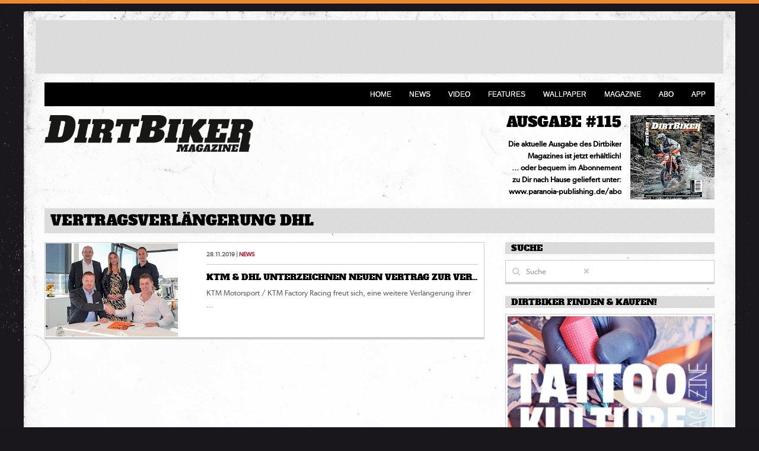

--- FILE ---
content_type: text/html; charset=utf-8
request_url: https://dirtbikermag.de/tag/vertragsverlangerung-dhl
body_size: 4036
content:
<!DOCTYPE html>
<head>

	<meta name="viewport" content="width=device-width, initial-scale=1">
	<meta http-equiv="Content-Type" content="text/html; charset=UTF-8" />
	<meta name="description" content="" />
	<meta name="keywords" content="dirtbiker magazine motocross enduro cross mofa mx" />
	<meta name="language" content="de" />
	<meta name="generator" content="ProcessWire" />  
		<link rel="shortcut icon" href="/favicon.ico" />
	<title>Dirt Biker: vertragsverlängerung dhl</title>
	<meta property="og:title" content="Dirt Biker: vertragsverlängerung dhl"/>
	<meta property="og:description" content=""/>
	<meta property="og:url" content="https://dirtbikermag.de/tag/vertragsverlangerung-dhl"/>
	<meta property="og:type" content="article"/>
		<meta property="og:site_name" content="dirtbikermag.de"/>
	<meta property="fb:admins" content="1410691276"/>
	<link rel="alternate" type="application/rss+xml" title="Newsfeed" href="/feed" />
	<link rel="stylesheet" href="/site/templates/styles/uikit.css" />

	<link rel="stylesheet" href="/site/templates/styles/components/search.almost-flat.min.css" />
	<link rel="stylesheet" href="/site/templates/styles/style.css?v=2" />
	<link rel="stylesheet" href="/site/templates/styles/dirtbiker.css?v=001" />
		<script src="/site/templates/scripts/jquery.min.js"></script>
	<script src="/site/templates/scripts/uikit.min.js"></script>
	<script src="/site/templates/scripts/components/autocomplete.min.js"></script>
	<script src="/site/templates/scripts/components/search.min.js"></script>
	<script src="/site/templates/scripts/components/sticky.min.js"></script>
		<script type="text/javascript" src="/site/templates/scripts/share.js"></script>
	<script type="text/javascript" src="/site/templates/scripts/main.js"></script>
	<script>
		(function(i,s,o,g,r,a,m){i['GoogleAnalyticsObject']=r;i[r]=i[r]||function(){
			(i[r].q=i[r].q||[]).push(arguments)},i[r].l=1*new Date();a=s.createElement(o),
			m=s.getElementsByTagName(o)[0];a.async=1;a.src=g;m.parentNode.insertBefore(a,m)
		})(window,document,'script','//www.google-analytics.com/analytics.js','ga');

		ga('create', 'UA-36377585-3', 'auto');
		ga('send', 'pageview');

	</script>
	<script type='text/javascript'>
		var googletag = googletag || {};
		googletag.cmd = googletag.cmd || [];
		(function() {
			var gads = document.createElement('script');
			gads.async = true;
			gads.type = 'text/javascript';
			var useSSL = 'https:' == document.location.protocol;
			gads.src = (useSSL ? 'https:' : 'http:') + 
			'//www.googletagservices.com/tag/js/gpt.js';
			var node = document.getElementsByTagName('script')[0];
			node.parentNode.insertBefore(gads, node);
		})();
	</script>

	<script type='text/javascript'>
		googletag.cmd.push(function() {
			var leaderboard_mapping = googletag.sizeMapping().
            addSize([1280,800],[728,90]).
            addSize([960,600],[728,90]).
            addSize([480,350],[[468,60],[320,50]]).
            addSize([0,0],[320,50]).
            build();

            var billboard_mapping = googletag.sizeMapping().
            addSize([1280,800],[[970,250],[728,90]]).
            addSize([960,600],[728,90]).
            addSize([480,350],[[468,60],[320,50]]).
            addSize([0,0],[320,50]).
            build();

			googletag.defineSlot('/6014270/dirtbiker_fullsize', ([728,90],[468,60],[320,50]), 'div-gpt-ad-1405937374191-0').defineSizeMapping(leaderboard_mapping).addService(googletag.pubads());
			googletag.defineSlot('/6014270/dirtbiker_leaderboard',([728,90],[468,60],[320,50]), 'div-gpt-ad-1405937374191-1').defineSizeMapping(leaderboard_mapping).addService(googletag.pubads());
			googletag.defineSlot('/6014270/dirtbiker_billboard', ([970, 250],[728,90],[468,60],[320,50]), 'div-gpt-ad-1521455597980-0').defineSizeMapping(billboard_mapping).addService(googletag.pubads());
			googletag.defineSlot('/6014270/dirtbiker_medrec', [300, 250], 'div-gpt-ad-1521539866650-0').addService(googletag.pubads());
    		googletag.defineSlot('/6014270/dirtbiker_medrec_2', [300, 250], 'div-gpt-ad-1521539866650-1').addService(googletag.pubads());
			googletag.defineSlot('/6014270/dirtbiker_skyscraper', [[120, 600], [160, 600]], 'div-gpt-ad-1405937374191-5').addService(googletag.pubads());
			googletag.defineSlot('/6014270/dirtbiker_wallpaper_top', [728, 90], 'div-gpt-ad-1405937374191-6').addService(googletag.pubads());
			googletag.pubads().enableSingleRequest();
			googletag.pubads().collapseEmptyDivs();
			googletag.enableServices();
		});
	</script>
	  <script>
    // load Branch
      (function(b,r,a,n,c,h,_,s,d,k){if(!b[n]||!b[n]._q){for(;s<_.length;)c(h,_[s++]);d=r.createElement(a);d.async=1;d.src="https://cdn.branch.io/branch-latest.min.js";k=r.getElementsByTagName(a)[0];k.parentNode.insertBefore(d,k);b[n]=h}})(window,document,"script","branch",function(b,r){b[r]=function(){b._q.push([r,arguments])}},{_q:[],_v:1},"addListener applyCode autoAppIndex banner closeBanner closeJourney creditHistory credits data deepview deepviewCta first getCode init link logout redeem referrals removeListener sendSMS setBranchViewData setIdentity track validateCode trackCommerceEvent logEvent disableTracking".split(" "), 0);
    // init Branch
    branch.init('key_live_ccVgq8ZL1A1Z1jIZ5KzZQjegvunbrmI5');
  </script>
</head>

<body>

	<script type="text/javascript" src="//paranoia-publishing.de/script/orange.js"></script>

	<div class="all">
		<div class="uk-container uk-container-center uk-hidden-small" style="position:relative;padding-top:10px;padding-right:0px;">
			<div id="skyscraper_outer"><div id="skyscraper_inner"><!-- dirtbiker_skyscraper -->
<div id='div-gpt-ad-1405937374191-5'>
<script type='text/javascript'>
googletag.cmd.push(function() { googletag.display('div-gpt-ad-1405937374191-5'); });
</script>
</div></div></div>
			<div id="wallpaper"><!-- dirtbiker_wallpaper_top -->
<div id='div-gpt-ad-1405937374191-6' style='width:728px; height:90px;'>
<script type='text/javascript'>
googletag.cmd.push(function() { googletag.display('div-gpt-ad-1405937374191-6'); });
</script>
</div></div>
		</div>

		<div class="uk-container uk-container-center content-wrapper">

			<!-- BANNER // START -->
			<div id="header-banner" class="uk-margin-top uk-flex uk-flex-center">
				<!-- dirtbiker_leaderboard -->
<div id='div-gpt-ad-1405937374191-1'>
<script type='text/javascript'>
googletag.cmd.push(function() { googletag.display('div-gpt-ad-1405937374191-1'); });
</script>
</div>			</div>
			<!-- BANNER // ENDE -->

			<!-- NAVIGATION // START -->
			<nav class="uk-navbar uk-margin-top">
				<ul class="uk-navbar-flip uk-navbar-nav uk-hidden-small">
					<li><a href="/">Home</a></li>
																	<li>
							<a href="/news">News</a>
						</li>
																	<li>
							<a href="/video">Video</a>
						</li>
																	<li>
							<a href="/features/">Features</a>
						</li>
																	<li>
							<a href="/wallpaper/">Wallpaper</a>
						</li>
																	<li>
							<a href="/magazine/">Magazine</a>
						</li>
																	<li>
							<a href="/abo">Abo</a>
						</li>
										<li>
						<a href="https://dirtbiker.app.link/get" target="_blank">App</a>
					</li>
				</ul>
				<a href="#offcanvas" class="uk-navbar-toggle uk-visible-small" data-uk-offcanvas></a>
			</nav>
	<!-- NAVIGATION // ENDE -->

	<!-- LOGO UND MAGAZIN TEASER // START -->
	<div class="uk-grid uk-margin-top uk-margin-bottom">
		<div class="logo uk-width-medium-1-3 uk-width-small-1-1 uk-margin-bottom">
			<a href="/"><img src="/img/dirtbikermag_logo_pos_klein.png" alt="Dirt Biker" /></a>
		</div>

		<!-- MAGAZIN TEASER -->
		<div class="uk-width-medium-2-3 uk-hidden-small">
						<a href="/magazine/ausgabe-115/"><img src="/site/assets/files/20983/115-1.0x142.jpg" alt="AUSGABE #115" class="uk-float-right uk-margin-left" /></a>
			<div id="magazin-text">
				<h3><a href="/magazine/ausgabe-115/">AUSGABE #115</a></h3>
				<p class="magazin-subline"></p>
								<p class="magazin-features">Die aktuelle Ausgabe des Dirtbiker <br>Magazines ist jetzt erhältlich!<br>… oder bequem im Abonnement <br>zu Dir nach Hause geliefert unter:<br>www.paranoia-publishing.de/abo</p>
			</div>
		</div>
	</div> 

	<div id="message" class="uk-width-1-1" style="display:none;"></div>
	
	<div class="uk-width-1-1">
        <div class="uk-grid">
            <div class="uk-width-1-1 uk-margin-bottom">
                <div class="bighead">
                    <h1>vertragsverlängerung dhl</h1>
                </div>
            </div>
            <div class="uk-width-1-1 uk-width-large-2-3">
                <div id="aktuelles-wrapper">
                                            <div class="aktuelles-item uk-margin-bottom">
	<div class="uk-grid">
		<a class="uk-width-1-1 uk-width-medium-1-3" href="/news/ktm-dhl-unterzeichnen-neuen-vertrag-zur-verlangerung-des-enduro-teamsponsorings-bis-2022">
			<img src="/site/assets/files/14165/dhl_-_ktm_-_2019.304x214.jpg" style="width:100%;" class="aktuelles-pic" title="KTM &amp; DHL UNTERZEICHNEN NEUEN VERTRAG ZUR VERLÄNGERUNG DES ENDURO TEAMSPONSORINGS BIS 2022" alt="KTM &amp; DHL UNTERZEICHNEN NEUEN VERTRAG ZUR VERLÄNGERUNG DES ENDURO TEAMSPONSORINGS BIS 2022" />
		</a>
    	<div class="aktuelles-text uk-width-1-1 uk-width-medium-2-3">
    		<p class="dateandcat uk-text-truncate uk-visible-large">28.11.2019 |  <a class="orange" href="/kategorie/news">NEWS</a></p>
    		<h2 class="uk-text-truncate"><a href="/news/ktm-dhl-unterzeichnen-neuen-vertrag-zur-verlangerung-des-enduro-teamsponsorings-bis-2022" title="KTM &amp; DHL UNTERZEICHNEN NEUEN VERTRAG ZUR VERLÄNGERUNG DES ENDURO TEAMSPONSORINGS BIS 2022">KTM &amp; DHL UNTERZEICHNEN NEUEN VERTRAG ZUR VERLÄNGERUNG DES ENDURO TEAMSPONSORINGS BIS 2022</a></h2>
    		<span class="uk-text-break">KTM Motorsport / KTM Factory Racing freut sich, eine weitere Verlängerung ihrer ...</span>
    	</div>
    </div>
</div>
                                        


                </div>
            </div>
            <!-- SIDEBAR RECHTS -->
<div class="uk-width-large-1-3 uk-width-1-1">

    <div class="sidebar-box uk-hidden-small">
        <h2>Suche</h2>
        <div class="sidebar-box-ad" style="text-align:left;">
            <form class="uk-search" action='/search/' method='get' data-uk-search="{source:'/search/',msgResultsHeader:'Suchergebnisse',msgMoreResults:'Mehr Ergebnisse',msgNoResults:'Nichts gefunden'}">
                <input type="search" name="q" class="uk-search-field" placeholder="Suche" />
                <button class="uk-close" type="reset"></button>
            </form>
        </div>
    </div>
    <div class="sidebar-box">
        <h2>Dirtbiker finden &amp; kaufen!</h2>
        <div class="sidebar-box-ad">
            <a href="https://de.readly.com/products/magazine/de/dirtbiker-magazine" target="_blank" title="readly: DIRT BIKER"><img class="uk-width-1-1 uk-margin-bottom" src="/img/readly.gif"></a>
            <a href="https://www.mykiosk.com/suche/88237/de1d7bd4-b423-4d48-b926-658fcd2adcfd/dirtbiker-magazine/" target="_blank" title="mykiosk.com: DIRTBIKER MAGAZINE"><img src="https://www.mykiosk.com/Content/images/banner/300x150.jpg" style="width:100%" alt="mykiosk: DIRTBIKER MAGAZINE" border="0" /></a>
    </div>


	<div class="sidebar-box">
		<h2>Follow us</h2>
        <div class="sidebar-box-content">

            <a href="//www.facebook.com/dirtbikermag" target="_blank" class="uk-icon-large uk-icon-facebook-square"></a>
            <a href="//www.youtube.com/channel/UCtBSCHYMR4gOd4pVcTVW34g" target="_blank" class="uk-icon-large uk-icon-youtube-square"></a>
            <a href="//twitter.com/dirtbikermag" class="uk-icon-large uk-icon-twitter-square" target="_blank"></a>
            <a href="//google.com/+DirtbikermagDeu" rel="publisher" class="uk-icon-large uk-icon-google-plus-square" target="_blank"></a>
            <a href="/feed" class="uk-icon-large uk-icon-rss-square"></a>
        </div>
    </div>
    
    <div class="sidebar-box">
		<!--h2>Neuste Ausgabe</h2-->
        <div class="sidebar-box-ad"><!-- /6014270/dirtbiker_medrec -->
<div id='div-gpt-ad-1521539866650-0' style='height:250px; width:300px;'>
<script>
googletag.cmd.push(function() { googletag.display('div-gpt-ad-1521539866650-0'); });
</script>
</div></div>
    </div>

    <div class="sidebar-box uk-margin-bottom">
        <a href="http://www.gcc.xcc-racing.com/" target="_blank" rel="nofollow">
            <img src="/img/partnerlogo_gcc_dirtbiker.png" class="uk-width-1-1">
        </a>
    </div>

    <div class="sidebar-box uk-margin-bottom">
        <!--h2>Neuste Ausgabe</h2-->
        <div class="sidebar-box-ad"><!-- /6014270/dirtbiker_medrec_2 -->
<div id='div-gpt-ad-1521539866650-1' style='height:250px; width:300px;'>
<script>
googletag.cmd.push(function() { googletag.display('div-gpt-ad-1521539866650-1'); });
</script>
</div></div>
    </div>
</div>
        </div>
    </div>
 <!-- SIDEBAR RECHTS -->
<div class="uk-width-large-1-3 uk-width-1-1">

    <div class="sidebar-box uk-hidden-small">
        <h2>Suche</h2>
        <div class="sidebar-box-ad" style="text-align:left;">
            <form class="uk-search" action='/search/' method='get' data-uk-search="{source:'/search/',msgResultsHeader:'Suchergebnisse',msgMoreResults:'Mehr Ergebnisse',msgNoResults:'Nichts gefunden'}">
                <input type="search" name="q" class="uk-search-field" placeholder="Suche" />
                <button class="uk-close" type="reset"></button>
            </form>
        </div>
    </div>
    <div class="sidebar-box">
        <h2>Dirtbiker finden &amp; kaufen!</h2>
        <div class="sidebar-box-ad">
            <a href="https://de.readly.com/products/magazine/de/dirtbiker-magazine" target="_blank" title="readly: DIRT BIKER"><img class="uk-width-1-1 uk-margin-bottom" src="/img/readly.gif"></a>
            <a href="https://www.mykiosk.com/suche/88237/de1d7bd4-b423-4d48-b926-658fcd2adcfd/dirtbiker-magazine/" target="_blank" title="mykiosk.com: DIRTBIKER MAGAZINE"><img src="https://www.mykiosk.com/Content/images/banner/300x150.jpg" style="width:100%" alt="mykiosk: DIRTBIKER MAGAZINE" border="0" /></a>
    </div>


	<div class="sidebar-box">
		<h2>Follow us</h2>
        <div class="sidebar-box-content">

            <a href="//www.facebook.com/dirtbikermag" target="_blank" class="uk-icon-large uk-icon-facebook-square"></a>
            <a href="//www.youtube.com/channel/UCtBSCHYMR4gOd4pVcTVW34g" target="_blank" class="uk-icon-large uk-icon-youtube-square"></a>
            <a href="//twitter.com/dirtbikermag" class="uk-icon-large uk-icon-twitter-square" target="_blank"></a>
            <a href="//google.com/+DirtbikermagDeu" rel="publisher" class="uk-icon-large uk-icon-google-plus-square" target="_blank"></a>
            <a href="/feed" class="uk-icon-large uk-icon-rss-square"></a>
        </div>
    </div>
    
    <div class="sidebar-box">
		<!--h2>Neuste Ausgabe</h2-->
        <div class="sidebar-box-ad"><!-- /6014270/dirtbiker_medrec -->
<div id='div-gpt-ad-1521539866650-0' style='height:250px; width:300px;'>
<script>
googletag.cmd.push(function() { googletag.display('div-gpt-ad-1521539866650-0'); });
</script>
</div></div>
    </div>

    <div class="sidebar-box uk-margin-bottom">
        <a href="http://www.gcc.xcc-racing.com/" target="_blank" rel="nofollow">
            <img src="/img/partnerlogo_gcc_dirtbiker.png" class="uk-width-1-1">
        </a>
    </div>

    <div class="sidebar-box uk-margin-bottom">
        <!--h2>Neuste Ausgabe</h2-->
        <div class="sidebar-box-ad"><!-- /6014270/dirtbiker_medrec_2 -->
<div id='div-gpt-ad-1521539866650-1' style='height:250px; width:300px;'>
<script>
googletag.cmd.push(function() { googletag.display('div-gpt-ad-1521539866650-1'); });
</script>
</div></div>
    </div>
</div>


</div>
</div>

<i class="footer-arrow-down uk-icon-large uk-icon-caret-down"></i>
<div class="footer">



	<div class="uk-container uk-container-center">
		<div class="uk-grid uk-margin-large-top uk-margin-large-bottom">
			<div class="uk-width-medium-1-4 uk-width-small-1-2 uk-margin-bottom">
				<img id="bottom_logo" src="/img/DirtbikerMag_Logo_neg.png" alt="MTBRider" />
			</div>
			<div class="uk-width-medium-1-4 uk-width-small-1-2 uk-margin-bottom">
				<h3>Kontakt</h3>
				<a href="/impressum">Kontakt / Impressum</a><br />
				<a href="/datenschutz">Datenschutz</a><br />
				<p><b>Paranoia Publishing Group</b><br />Hastener Str.149, 42855 Remscheid<br /><a href="mailto:info@paranoia-publishing.de">info@paranoia-publishing.de</a></p>

				<a href="mailto:info@dirtbikermag.de">info@dirtbikermag.de</a><br />
			</div>
			<div class="uk-width-medium-1-4 uk-width-small-1-2 uk-margin-bottom">
				<h3>Partner</h3>
				<p>
					<a href="//paranoia-productions.com/" target="_blank">Paranoia Ridewear</a><br />
					<a href="//dirtmasters-festival.de/" target="_blank">Dirtmasters Festival</a><br />
					<a href="//upforce-clothing.com/" target="_blank">Upforce Clothing</a><br />
					<a href="https://www.24mx.de/" target="_blank">24MX</a>
					<!--a href="//dirtbikermag.de/" target="_blank">Big Air TV</a-->
				</p>
			</div>
			<div class="uk-width-medium-1-4 uk-width-small-1-2 uk-margin-bottom">
				<h3>Paranoia publishing group</h3>
				<p>
					<a href="//mtbrider.de/" target="_blank">Mountainbike Rider Magazine</a><br />
					<a href="//spokemag.de/" target="_blank">Spoke Magazine</a><br />
					<a href="//kustom-life.de/" target="_blank">Kustom Life Magazine</a><br />
					<a href="//tattoo-kulture.com/" target="_blank">Tattoo Kulture Magazine</a>
				</p>
			</div>

		</div>
	</div>

</div>
<div id="offcanvas" class="uk-offcanvas">
	<div class="uk-offcanvas-bar">
		<img src="/img/dirtbikermag_logo_pos_klein.png">
		<form class="uk-search" action='/search/' method='get' data-uk-search="{source:'/search/',msgResultsHeader:'Suchergebnisse',msgMoreResults:'Mehr Ergebnisse',msgNoResults:'Nichts gefunden'}">
			<input type="search" name="q" class="uk-search-field" placeholder="Suche" />
		</form>


		<ul class="uk-nav uk-nav-offcanvas uk-nav-parent-icon" data-uk-nav>
			<li><a href="/">Home</a></li>
							<li><a href="/news">News</a></li>
							<li><a href="/video">Video</a></li>
							<li><a href="/features/">Features</a></li>
							<li><a href="/wallpaper/">Wallpaper</a></li>
							<li><a href="/magazine/">Magazine</a></li>
							<li><a href="/abo">Abo</a></li>
						<li>
				<a href="https://dirtbiker.app.link/get" target="_blank">App</a>
			</li>

		</ul>
	</div>
</div>
<script>
	(function() {
		var po = document.createElement('script'); po.type = 'text/javascript'; po.async = true;
		po.src = 'https://apis.google.com/js/plusone.js';
		var s = document.getElementsByTagName('script')[0]; s.parentNode.insertBefore(po, s);
	})();

	$.get("/counter", {id: 14170 } );
    // </script>

</body>
</html>

--- FILE ---
content_type: text/html; charset=utf-8
request_url: https://www.google.com/recaptcha/api2/aframe
body_size: 271
content:
<!DOCTYPE HTML><html><head><meta http-equiv="content-type" content="text/html; charset=UTF-8"></head><body><script nonce="Ok9KNvJfSZUvk_LvGNLxXQ">/** Anti-fraud and anti-abuse applications only. See google.com/recaptcha */ try{var clients={'sodar':'https://pagead2.googlesyndication.com/pagead/sodar?'};window.addEventListener("message",function(a){try{if(a.source===window.parent){var b=JSON.parse(a.data);var c=clients[b['id']];if(c){var d=document.createElement('img');d.src=c+b['params']+'&rc='+(localStorage.getItem("rc::a")?sessionStorage.getItem("rc::b"):"");window.document.body.appendChild(d);sessionStorage.setItem("rc::e",parseInt(sessionStorage.getItem("rc::e")||0)+1);localStorage.setItem("rc::h",'1765678300768');}}}catch(b){}});window.parent.postMessage("_grecaptcha_ready", "*");}catch(b){}</script></body></html>

--- FILE ---
content_type: text/css
request_url: https://dirtbikermag.de/site/templates/styles/style.css?v=2
body_size: 2921
content:
@charset "UTF-8";


.share { width:120px !important;position: absolute;top:50px; }
.share-inactive {
	position: absolute;
	top: -300px !important;
}


.all {
	width:100%;

	border-bottom:10px black solid;
}
.skyscraper { position:relative;padding-top:10px;padding-right:0px;}
.content-wrapper {

	background: url(/img/bg-pappier.jpg);

	background-size: contain;
}

#header-banner {
	margin:15px -15px;
	height: 90px;
	background: url(/img/bg-steifen.jpg);
	text-align: center;
}
#header-banner div { float:left;}
#header-banner div:nth-child(2) { float:right;}




.logo {
	text-align: center;
}

.uk-article {
	font-size: 15px;
	line-height:25px;
}
.uk-article-meta { line-height: 22px;}
#magazin-text {
	float: right;
	text-align: right;
	width:320px;
	height:142px;
	overflow:hidden;
}

#magazin-text h3 {
	font-family: 'Droid Sans', sans-serif;
	margin: 0px 0px 0px 0px;
	text-transform: uppercase;
	font-size: 24px;
	line-height: 1;
	color: #000;
}

.magazin-subline {
	color: #666;
	margin: 3px 0px 10px 0px;
	line-height: 1;
}

.magazin-features {
	font-weight: 700;
	color: #000;
}
/*
#news-wraper {
	margin-bottom: 20px;
}
*/
.bighead {
	height: 42px;
	background: url(/img/bg-steifen.jpg);
	position: relative;
	margin-bottom: 10px;
}



.bighead h1 {
	display: table-cell;
	min-width: 100px;
	margin: 0px 0px 0px 0px;
	padding: 9px 10px 9px 10px;
	text-transform: uppercase;
	font-size: 24px;
	line-height: 1;
	color: #000;
}

.smallhead {
	height: 20px;
	background: url(/img/bg-steifen.jpg);
	position: relative;
	margin-bottom: 10px;
}

.smallhead h1 {
	font-family: 'Droid Sans', sans-serif;
	display: table-cell;
	min-width: 100px;
	margin: 0px 0px 0px 0px;
	padding: 0px 5px 0px 0px;
	text-transform: uppercase;
	font-size: 20px;
	line-height: 1;
	color: #000;
	background: url(/img/bg-small-headlines.jpg);
}


.move-navi {
	position: absolute;
	right: 10px;
	top: 6px;
}

a.move-left {
	display: block;
	width: 20px;
	height: 20px;
	color: #fff;
	background: #000;
	float: left;
	margin-right: 5px;
}

a:hover.move-left {
	color: #000;
	background: #bd152c;
	-moz-transition: all 0.20s linear 0s;
	-webkit-transition: all 0.20s linear 0s;
	transition: all 0.20s linear 0s;
}

a.move-right {
	display: block;
	width: 20px;
	height: 20px;
	color: #fff;
	background: #000;
	float: left;
}

a:hover.move-right {
	color: #000;
	background: #bd152c;
	-moz-transition: all 0.20s linear 0s;
	-webkit-transition: all 0.20s linear 0s;
	transition: all 0.20s linear 0s;
}

.move-navi-small {
	position: absolute;
	right: 0px;
	top: 0px;
	height:20px;
	background: url(/img/bg-small-headlines.jpg);
	padding-left: 5px;
}

a.move-left-small {
	font-size: 16px;
	vertical-align: 1px;
	margin-right: 5px;
}

a:hover.move-left-small {
	color: #bd152c;
	//background: #bd152c;
	-moz-transition: all 0.20s linear 0s;
	-webkit-transition: all 0.20s linear 0s;
	transition: all 0.20s linear 0s;
}

a.move-right-small {
	font-size: 16px;
	vertical-align: 1px;
}

a:hover.move-right-small {
	color: #bd152c;
	//background: #bd152c;
	-moz-transition: all 0.20s linear 0s;
	-webkit-transition: all 0.20s linear 0s;
	transition: all 0.20s linear 0s;
	
}
	


.news-item {
	border-left: 1px solid #ccc;
	border-right: 1px solid #ccc;
	border-top: 1px solid #ccc;
	border-bottom: 4px solid #ccc;
	background-color: #fff;
	padding: 1px;
	position: relative;
}

.news-item:hover {
	-webkit-box-shadow:  0px 0px 3px 2px rgba(0, 0, 0, 0.2);
	box-shadow:  0px 0px 3px 2px rgba(0, 0, 0, 0.2);
}

.news-item img {
	width:100%;
}

.news-item:after {
	content: "";
	position: absolute;
	bottom: 0px;
	left: 0px;
	height: 5px;
	display: block;
	width: 100%;
}


.news-text {
	padding: 20px 30px 10px 30px;
	position: relative;
	z-index: 10;
}

.news-text h2 {
	margin: 0px 0px 10px 0px;
	font-size: 14px;
	//font-weight:700;
	line-height: 1;
	color: #000;
	padding: 0px;
	background: none;
}

.news-datestamp {
	padding: 5px;
	display: block;
	position: absolute;
	top: 0px;
	right: 20px;
	background: #fff;
	z-index: 20px;
	text-align: center;
	text-transform: uppercase;
	line-height: 1;
	color: #000;
}

.news-datestamp p {
	margin: 0px;
	padding: 0px;
}

.number {
	font-size: 24px;
	font-weight: 700;
}

.month {
	font-weight: 700;
}

.year {
}




.video-item {
	border-left: 1px solid #ccc;
	border-right: 1px solid #ccc;
	border-top: 1px solid #ccc;
	border-bottom: 4px solid #ccc;
	background-color: #fff;
	padding: 1px;
	position: relative;
}

.video-item:hover {
	-webkit-box-shadow:  0px 0px 3px 2px rgba(0, 0, 0, 0.2);
	box-shadow:  0px 0px 3px 2px rgba(0, 0, 0, 0.2);
}

.video-thumb {
	width: 100%;
}

.video-text {
	padding: 10px 10px 10px 10px;
	position: relative;
	z-index: 10;
}

.video-text h2 {
	margin: 0px 0px 10px 0px;
	font-size: 14px;
	//font-weight: 700;
	line-height: 1;
	color: #000;
	padding: 0px;
	background: none;
}

.video-text p {font-size: 12px;}
.video-item:after {
	content: "";
	position: absolute;
	bottom: 0px;
	left: 0px;
	height: 5px;
	display: block;
	width: 100%;
}

/*
.gallery-item {
	border-left: 1px solid #ccc;
	border-right: 1px solid #ccc;
	border-top: 1px solid #ccc;
	border-bottom: 4px solid #ccc;
	background-color: #fff;
	padding: 1px 1px 4px 1px;

}
.gallery-item img {width:100%;}

.gallery-item:hover {
	-webkit-box-shadow:  0px 0px 3px 2px rgba(0, 0, 0, 0.2);
	box-shadow:  0px 0px 3px 2px rgba(0, 0, 0, 0.2);
}

.gallery-item:after {
	content: "";
	position: absolute;
	bottom: 0px;
	left: 0px;
	height: 5px;
	display: block;
	width: 100%;
}


*/
.video-item:hover:after,
.video-item:hover .video-datestamp,
.news-item:hover:after,
.news-item:hover .news-datestamp,
.aktuelles-item:hover:after,
.gallery-item:hover:after {
	-moz-transition: all 0.20s linear 0s;
	-webkit-transition: all 0.20s linear 0s;
	transition: all 0.20s linear 0s;

}


.video-datestamp {
	padding: 5px;
	display: block;
	position: absolute;
	top: 0px;
	right: 20px;
	background: #fff;
	z-index: 20px;
	text-align: center;
	text-transform: uppercase;
	line-height: 1;
	color: #000;
}



.video-datestamp2 {
	padding: 5px;
	display: block;
	position: absolute;
	top: 0px;
	right: 20px;
	background: #bd152c;
	z-index: 20px;
	text-align: center;
	text-transform: uppercase;
	line-height: 1;
	color: #000;
	-moz-transition: all 0.20s linear 0s;
	-webkit-transition: all 0.20s linear 0s;
	transition: all 0.20s linear 0s;
}

.video-datestamp p {
	margin: 0px;
	padding: 0px;
}



.video-container {
    position: relative;
    padding-bottom: 56.25%;
    padding-top: 30px; height: 0; overflow: hidden;
}

.video-container iframe,
.video-container object,
.video-container embed {
    position: absolute;
    top: 0;
    left: 0;
    width: 100%;
    height: 100%;
}


h1 { font-size: 2em;line-height:1em;}
h2 {
	display: block;
	margin: 0px 0px 10px 0px;
	padding: 3px 10px 3px 10px;
	text-transform: uppercase;
	font-size: 14px;
	//font-weight: 700;
	line-height: 1;
	color: #000;
	background: url(/img/bg-steifen.jpg);
}

.sidebar-box-content {
	border-top: 1px solid #ccc;
	border-left: 1px solid #ccc;
	border-right: 1px solid #ccc;
	border-bottom: 4px solid #ccc;
	padding: 10px;
	background: #FFF;
	margin-bottom: 20px;
}

.sidebar-box-ad {
	border-top: 1px solid #ccc;
	border-left: 1px solid #ccc;
	border-right: 1px solid #ccc;
	border-bottom: 4px solid #ccc;
	padding: 3px;
	background: #FFF;
	margin-bottom: 20px;
	text-align:center;
}

.sidebar-box-ad>div {
	margin: auto;
}
.aktuelles-item {
	padding: 1px;
	border-top: 1px solid #ccc;
	border-left: 1px solid #ccc;
	border-right: 1px solid #ccc;
	border-bottom: 4px solid #ccc;
	background: #FFF;
	position: relative;
}


.aktuelles-item:hover {
	-webkit-box-shadow:  0px 0px 3px 2px rgba(0, 0, 0, 0.2);
	box-shadow:  0px 0px 3px 2px rgba(0, 0, 0, 0.2);
}

.aktuelles-item:after {
	content: "";
	width: 5px;
	position: absolute;
	right: 0px;
	top: 0px;
	bottom:0px;
}

.aktuelles-text {
	position: absolute;
	top:10px;
	right:10px;
	bottom:10px;
	overflow: hidden;
}
.aktuelles-text span { background-color:white;}

.aktuelles-text h2 {
	font-family: 'Droid Sans', sans-serif;
	margin: 0px 0px 10px 0px;
	font-size: 14px;
	//font-weight: 700;
	line-height: 1;
	color: #000;
	padding: 0px;
	background:white;
}



.dateandcat {
	font-size: 10px;
	text-transform: uppercase;
	margin: 0px 0px 14px 0px;
	padding: 0px 0px 6px 0px;
	border-bottom: 1px solid #ccc;
	font-weight: 700;
}



.date-item {
	padding-bottom: 10px;
	margin-bottom: 10px;
	border-bottom: 1px solid #ccc;
}

p.date-block {
	display: block;
	width: 76px;
	padding: 3px 10px;
	background-color: #000;
	text-transform: uppercase;
	color: #fff;
	font-weight: 700;
	font-size: 12px;
	margin: 0px 0px 6px 0px;
}

h2.date-headline {
	margin: 0px 0px 0px 0px;
	font-size: 14px;
	font-weight: 700;
	line-height: 1;
	color: #000;
	padding: 0px;
	background: none;
}
/*
img.smicons {
	margin: 0px 10px 0px 0px;
	padding 0px;
}

a:hover img.smicons {
	-webkit-box-shadow:  0px 0px 3px 2px rgba(0, 0, 0, 0.2);
	box-shadow:  0px 0px 3px 2px rgba(0, 0, 0, 0.2);
}
*/
.uk-offcanvas-bar img { width:90%;margin:20px 5% 10px 5%;}
.uk-search { width:100%;}
.uk-search-field:focus, .uk-search.uk-active .uk-search-field { width:85%;}


.footer-arrow-down {
	width: 100%;
	height: 40px;
	text-align: center;
	color:black;
	font-size: 300%;
	line-height:0.2;
}


.footer {
	margin-top: -44px;
	width: 100%;
	min-height: 230px;
	background: url(/img/bg-footer.png);

	z-index: -100;
}



.footer h3 {
	font-family: 'Droid Sans', sans-serif;
	margin: 0px 0px 10px 0px;
	font-size: 14px;
	line-height: 1;
	color: #CCC;
	padding: 0px;
	background: none;
	padding: 0px 0px 10px 0px;
	border-bottom: 1px solid #CCC;
	text-transform: uppercase;
}
/*
.footer-box a:link,.footer-box a:visited { color:#ccc;}
.footer-box a:hover { color:#bd152c;}

*/

form {
	margin: 0px;
	padding: 0px;
}
/*
input.nlfeld {
	background: #000;
	color: #fff;
	padding: 6px 8px;
	margin: 0px;
	font-family: 'Droid Sans', sans-serif;
	font-weight: 400;
	font-size: 12px;
	border: 1px solid #000;
}

input.nlsubmit {
	background: #111;
	color: #fff;
	padding: 5px 8px;
	margin: 0px;
	font-family: 'Droid Sans', sans-serif;
	font-weight: 400;
	font-size: 12px;
	border: 1px solid #111;
}

#content-left .text p { font-size: 1.2em;line-height:1.5em;color:#333;}
#content-left h1 { text-transform:uppercase;color:black;}
*/
a.tags { padding:2px;background: url(/img/bg-steifen.jpg);color:#333;}
a.tags:hover { color:white;background: url(/img/bg-steifen-dunkel.jpg);}

/*
div.share a.fb:link { display:inline-block;height:20px;width:20px;background:url(/img/fb.png) no-repeat 0 -1px;text-indent:-99999px;overflow:hidden; }
div.share a.twitter:link { display:inline-block;height:20px;width:16px;background:url(/img/twitter.gif) no-repeat 0 -1px;text-indent:-99999px;overflow:hidden; }
#credits { margin-bottom:20px;width:570px;height:30px;padding-right:60px;position:relative;}
#share { position:absolute;right:0px;top:0px;width:65px;}
.pager { margin-bottom:10px;}

.align_left {
        float: left;
        margin: 0 1em 0.25em 0;
}

.align_right {
        float: right;
        margin: 0 0 0.25em 1em;
}

.align_center {
        display: block;
        margin-left: auto;w
        margin-right: auto;
        text-align:center;
}
*/
#editpage {
	position: absolute;
	top: 0;
	left: 0; 
	padding: 5px 6px; 
	background: #db1174; 
	color: #fff; 
	display: block;
	font-weight: bold; 
}
	#editpage:hover {
		background: #ffffcc;
		color: #000; 
	}
.bu {font-size:0.8em;}
#message { width:100%;display:block;padding:1px 0;margin:2px 0;color:black;font-weight: bold;}




.PollApe .percentage {
background: black;
font-size: 10px;
min-width: 5px;
border-radius: 4px;
padding: 4px 8px;
text-align: right;
color: white;
margin-bottom: 0.6em;
}
.PollApe .PollApeTotalVotes {
border-top: 1px solid #ccc;
}


.fb_iframe_widget, .fb_iframe_widget span, .fb_iframe_widget span iframe[style] {
    width: 100% !important;
}


#skyscraper_outer { float:right;position: relative;}
#skyscraper_inner { position: absolute;left:5px;}
#wallpaper {float:right;margin-right:-5px;margin-bottom:5px;}


.uk-slidenav-position .uk-slidenav-next { right: -5px!important;}

.uppercase { text-transform:uppercase;}


/*
    KALENDER
*/


@media (min-width: 768px) {
	.uk-grid-width-medium-1-7>* {width: 14.28%;}
}
.uk-grid-width-1-7>* { width:14.28%;}

article#calendar>section .uk-panel-box .uk-panel-badge {
	top: -8px;
	right: 2px;
	background-color:transparent;
	color:black;
	border:0px;
}
article#calendar>section { margin-left:0px;border-left:2px solid white;border-top:2px solid white;}
article#calendar>section time {position:relative;background-color:#ddd;border-bottom:2px solid white;border-right:2px solid white;}
article#calendar>section time.off { background-color:#eee;}
article#calendar>section time.today { background-color:#ccc;}
article#calendar>section time:after{padding-top:10%;display:block;content: ' ';}
@media (min-width: 768px) {
	article#calendar>section time:after{padding-top:120%;display:block;content: ' ';}
}
article#calendar>section div.day {position:absolute;top:0px;padding-top:12px;width:90%;height:90%;display:block;}


 /*
 	 	SOZIAL
*/

.social { font-size: 1px; }
.social iframe { vertical-align: middle; }
.social span {
	display: inline-block;
	margin-right:10px;
	margin-bottom:0px;
}
.social .twitter {margin-bottom: -5px}
.social .facebook { width:60px;margin-right: 5px; }
.social iframe,.social>span { vertical-align: middle; }



.follow a {margin-right:10px;}

/*
	FB KOMMENTARE
*/

.comments .uk-accordion-title {
	content:" ";
	background: url(/img/bg-steifen.jpg);
	font-family: 'alfa_slab_oneregular', sans-serif;
	text-transform: uppercase;
	font-size: 20px;
	height:20px;
	line-height: 1;
	color: #000;
	padding:0px;
	border-radius: 0px;
	
}


.comments .uk-accordion-title >span {
	padding-right:5px;
	background: url(/img/bg-small-headlines.jpg);
}
.comments>li>a>span { padding-right:5px;}

.comments>li>a {
	padding: 0 8px 0 0;
}


div.instagram-item { 
	position: relative;
	padding: 1px;
	border-style: solid;
	border-width: 1px;
	border-color:  #ccc;
	background: #FFF;
	//margin-right:9px;
	margin-bottom:10px !important;
	overflow: hidden;
	text-align: center;
	-moz-transition: margin-bottom 0.1s ease-in;
  	-o-transition: margin-bottom 0.1s ease-in;
  	-ms-transition: margin-bottom 0.1s ease-in;
  	transition: margin-bottom 0.1s ease-in;
}
div.instagram-item>div {
  	-moz-transition: height 0.1s ease-in;
  	-o-transition: height 0.1s ease-in;
  	-ms-transition: height 0.1s ease-in;
  	transition: height 0.1s ease-in;
	height:0px;
}
div.instagram-item img {margin-bottom: 3px;width:100%;}

.instagram-item:after {
	width: 5px;
	position: absolute;
	right: 0px;
	top: 0px;
	bottom: 0px;
	content: "";
}

.instagram-item:hover {
	margin-bottom: -10px !important;
	-webkit-box-shadow:  0px 0px 3px 2px rgba(0, 0, 0, 0.2);
	box-shadow:  0px 0px 3px 2px rgba(0, 0, 0, 0.2);
  	-moz-transition: margin-bottom 0.1s ease-in;
  	-o-transition: margin-bottom 0.1s ease-in;
  	-ms-transition: margin-bottom 0.1s ease-in;
  	transition: margin-bottom 0.1s ease-in;
}

.instagram-item:hover>div { 
	height:20px;
  	-moz-transition: height 0.1s ease-in;
  	-o-transition: height 0.1s ease-in;
  	-ms-transition: height 0.1s ease-in;
  	transition: height 0.1s ease-in;
}

.uk-comment-list .uk-comment+ul>li:nth-child(n+2), .uk-comment-list>li:nth-child(n+2) {
	margin-top:5px;
}

.align_right,.align_left,.align_center {
	width:100%;
	height:auto;
	margin-top: 5px;
	margin-bottom: 5px;
}
.align_center {
	width:100%;
	display:block;
	margin-left:auto;
	margin-right:auto; 
}

@media (min-width: 480px) {
	.align_right,.align_left {
		width:33%;
	}
	.align_right {
		float:right;
		margin-left:2%;
	}
	.align_left {
		float:left;
		margin-right:2%;
	}
	.align_center {
		width:66%;
	}
}

@media (min-width: 960px) {
	.align_right,.align_left,.align_center {
		width:auto;
		max-width:720px;
	}
	.align_right {
		float:right;
		margin-left:2%;
	}
	.align_left {
		float:left;
		margin-right:2%;
	}
}



.uk-modal-caption { background-color:black;white-space: normal;}

--- FILE ---
content_type: text/css
request_url: https://dirtbikermag.de/site/templates/styles/dirtbiker.css?v=001
body_size: 709
content:
@font-face {
    font-family: 'alfa_slab_oneregular';
    src: url('fonts/alfaslabone-regular-otf-webfont.eot');
    src: url('fonts/alfaslabone-regular-otf-webfont.eot?#iefix') format('embedded-opentype'),
         url('fonts/alfaslabone-regular-otf-webfont.woff') format('woff'),
         url('fonts/alfaslabone-regular-otf-webfont.ttf') format('truetype'),
         url('fonts/alfaslabone-regular-otf-webfont.svg#alfa_slab_oneregular') format('svg');
    font-weight: normal;
    font-style: normal;

}



@font-face {
    font-family: 'gibsonitalic';
    src: url('fonts/gibson-italic-webfont.eot');
    src: url('fonts/gibson-italic-webfont.eot?#iefix') format('embedded-opentype'),
         url('fonts/gibson-italic-webfont.woff') format('woff'),
         url('fonts/gibson-italic-webfont.ttf') format('truetype'),
         url('fonts/gibson-italic-webfont.svg#gibsonitalic') format('svg');
    font-weight: normal;
    font-style: normal;

}




@font-face {
    font-family: 'gibsonregular';
    src: url('fonts/gibson-regular-webfont.eot');
    src: url('fonts/gibson-regular-webfont.eot?#iefix') format('embedded-opentype'),
         url('fonts/gibson-regular-webfont.woff') format('woff'),
         url('fonts/gibson-regular-webfont.ttf') format('truetype'),
         url('fonts/gibson-regular-webfont.svg#gibsonregular') format('svg');
    font-weight: normal;
    font-style: normal;

}




@font-face {
    font-family: 'gibsonsemibold_italic';
    src: url('fonts/gibson-semibolditalic-webfont.eot');
    src: url('fonts/gibson-semibolditalic-webfont.eot?#iefix') format('embedded-opentype'),
         url('fonts/gibson-semibolditalic-webfont.woff') format('woff'),
         url('fonts/gibson-semibolditalic-webfont.ttf') format('truetype'),
         url('fonts/gibson-semibolditalic-webfont.svg#gibsonsemibold_italic') format('svg');
    font-weight: normal;
    font-style: normal;

}




@font-face {
    font-family: 'gibsonlight_italic';
    src: url('fonts/gibson-lightitalic-webfont.eot');
    src: url('fonts/gibson-lightitalic-webfont.eot?#iefix') format('embedded-opentype'),
         url('fonts/gibson-lightitalic-webfont.woff') format('woff'),
         url('fonts/gibson-lightitalic-webfont.ttf') format('truetype'),
         url('fonts/gibson-lightitalic-webfont.svg#gibsonlight_italic') format('svg');
    font-weight: normal;
    font-style: normal;

}




@font-face {
    font-family: 'gibsonbold_italic';
    src: url('fonts/gibson-bolditalic-webfont.eot');
    src: url('fonts/gibson-bolditalic-webfont.eot?#iefix') format('embedded-opentype'),
         url('fonts/gibson-bolditalic-webfont.woff') format('woff'),
         url('fonts/gibson-bolditalic-webfont.ttf') format('truetype'),
         url('fonts/gibson-bolditalic-webfont.svg#gibsonbold_italic') format('svg');
    font-weight: normal;
    font-style: normal;

}




@font-face {
    font-family: 'gibsonlight';
    src: url('fonts/gibson-light-webfont.eot');
    src: url('fonts/gibson-light-webfont.eot?#iefix') format('embedded-opentype'),
         url('fonts/gibson-light-webfont.woff') format('woff'),
         url('fonts/gibson-light-webfont.ttf') format('truetype'),
         url('fonts/gibson-light-webfont.svg#gibsonlight') format('svg');
    font-weight: normal;
    font-style: normal;

}

html {
    background-image: url(/img/bg-body.jpg);
    background-position: left;
    background-repeat: repeat-y;
    background-color: #1a171c;
}
body {
	
	font-family: 'gibsonregular', sans-serif;
	font-size: 13px;
	color: #666;

	//line-height: 1.4;
}

a {
	color: #000;
	text-decoration: none;
}

a:hover {
	color: #bd152c;
	text-decoration: none;
}

h1,h2,h3,.aktuelles-text h2 { font-family: 'alfa_slab_oneregular', sans-serif;color:black;}

.bighead h1 {
	font-family: 'alfa_slab_oneregular', sans-serif;
}

.smallhead h1 {
	font-family: 'alfa_slab_oneregular', sans-serif;
}

.content-wrapper {
	background: url(/img/bg-pappier.jpg);
	background-size: contain;
}

.uk-navbar-nav:first-child>li:first-child>a { border-radius: 0px;}
.uk-navbar {
	background-color:black;
}
.uk-navbar li a {
	font-family: 'alfa_slab_oneregular', sans-serif;
	text-transform: uppercase;
	font-family: 'Droid Sans', sans-serif;
	text-shadow:0 0 0;
	color:white;
	font-size:12px;
}

.uk-navbar-toggle { text-shadow: 0 0 0; color:#ccc;}
.uk-navbar li.uk-active>a,.uk-navbar li:hover>a { background:#bd152c;color:#000;}
.uk-navbar.uk-active:after { position: fixed;background-color:black;top:0px;left:0px;right:0px;opacity:0.5;height:30px;content:' ';}

.video-item:hover:after,
.video-item:hover .video-datestamp,
.news-item:hover:after,
.news-item:hover .news-datestamp,
.aktuelles-item:hover:after,
.gallery-item:hover:after,
.instagram-item:hover:after {
	background: #bd152c;
}
.footer { color:#ccc;}
.footer a:hover {color:#fff;}

em { color:#777;}

.uk-button-primary,.uk-pagination>.uk-active>span { background-color:#bd152c;}
.uk-button-primary:focus, .uk-button-primary:hover { background-color:#bd152c;}

.orange {
	color: #bd152c;
}


#magazin-text h3 {
	font-family: 'alfa_slab_oneregular', sans-serif;
	margin: 0px 0px 0px 0px;
	text-transform: uppercase;
	font-size: 24px;
	line-height: 1;
	color: #000;
}

.news-item .news-text p {margin-top:10px;}
.news-text h2,.video-text h2 {font-size:13px;}



--- FILE ---
content_type: text/css
request_url: https://paranoia-publishing.de/script/orange.css
body_size: 179
content:
@import url(http://fonts.googleapis.com/css?family=Droid+Sans:700,400);

#orange-line { 
	font-family: 'Droid Sans', sans-serif;
	font-weight: 400;
	color: #666;
	line-height: 1.4;
	text-align:left;
	z-index:10000;
	position:fixed;
	top:-16px;
	left:0px;
	right:0px;
	height:19px;
	background-color: #f0892e;
	padding-top:3px;
	-moz-transition: all 0.20s linear 0s;
	-webkit-transition: all 0.20s linear 0s;
	transition: all 0.20s linear 0s;padding-left:5px;
}

#orange-line.over,#orange-line:hover { 
	top:0px;
	-moz-transition: all 0.20s linear 0s;
	-webkit-transition: all 0.20s linear 0s;
	transition: all 0.20s linear 0s;
}

#orange-line a:link,#orange-line a:visited {
	display:none;
	color:white;
	font-weight: bold;
	text-transform: uppercase;
	margin-right:1%;
	font-size:10px;
}
@media only screen and (min-width: 775px) {
	#orange-line a:link,#orange-line a:visited {
		display: inline;
	}
}
#orange-line a:hover { text-decoration: none;}
#orange-line img {
	vertical-align:text-bottom;
	width:30%;
	max-width:187px;
}
#orange-line a.i {display:inline;}
#polster {
	width: 100%;
	height: 20px;
	margin-top:-16px;
	-moz-transition: all 0.20s linear 0s;
	-webkit-transition: all 0.20s linear 0s;
	transition: all 0.20s linear 0s;
}

#polster.over {
	margin-top:0px;
	-moz-transition: all 0.20s linear 0s;
	-webkit-transition: all 0.20s linear 0s;
	transition: all 0.20s linear 0s;
}

--- FILE ---
content_type: application/javascript
request_url: https://dirtbikermag.de/site/templates/scripts/main.js
body_size: 443
content:
$(document).ready(function(){

// NEWS
/*
	$(".news-item").hover( function () {
		$(this).find('.news-over-bottom').stop().addClass("orangeover");
		$(this).find('.news-datestamp').stop().addClass("orangeover");
	});	
	
	$(".news-item").mouseleave( function () {
		$(this).find('.news-over-bottom').stop().removeClass("orangeover");
		$(this).find('.news-datestamp').stop().removeClass("orangeover");
	});
	
	 // VIDEO
	$(".video-item").hover( function () {
		$(this).find('.video-over-bottom').stop().addClass("orangeover");
		$(this).find('.video-datestamp').stop().toggleClass("video-datestamp2");
	});	
	
	$(".video-item").mouseleave( function () {
		$(this).find('.video-over-bottom').stop().removeClass("orangeover");
	});
	
	// AKTUELLES
	/*$(".aktuelles-item").hover( function () {
		$(this).find('.aktuelles-over-bottom').stop().addClass("orangeover");
	});	
	
	$(".aktuelles-item").mouseleave( function () {
		$(this).find('.aktuelles-over-bottom').stop().removeClass("orangeover");
	});

	 // GALLERY
	$(".gallery-item").hover( function () {
		$(this).find('.gallery-over-bottom').stop().addClass("orangeover");
	});	
	
	$(".gallery-item").mouseleave( function () {
		$(this).find('.gallery-over-bottom').stop().removeClass("orangeover");
	});
	$gallery = $("#gallery"); 
	if($gallery.size() > 0) $gallery.find("a.lightbox").fancybox({'speedIn':200,'speedOut':200,'titlePosition':'inside'});

	
/*
	$("#orange-line").mouseleave( function () {
		$('#polster').stop().removeClass("over");
	});

	$("#orange-line,#bottom_logo").click( function () {
		$.scrollTo('#polster',200);
	});
*/
	$("#comment_link").click(function() {
		$.scrollTo('#disqus_thread',200);
	});

	$banner = $("#homepage-banner");
	if($banner.size() >0) $banner.fadeIn('slow');

	
 
    if(!$('#message').is(':empty')) { $('#message').slideDown()}


});

	var documentHtml = function(html){
			var result = String(html)
				.replace(/<\!DOCTYPE[^>]*>/i, '')
				.replace(/<(html|head|body|title|meta|script)([\s\>])/gi,'<div class="document-$1"$2')
				.replace(/<\/(html|head|body|title|meta|script)\>/gi,'</div>')
			;
			return result;
		};


function openShare(url) {
	var isTouchDevice = 'ontouchstart' in document.documentElement;
	if(isTouchDevice) {
		window.open(url,"_blank");
	}
	else {
		window.open(url,"_blank","height=270,toolbar=no,titlebar=no,menubar=no,location=no,status=no,width=600,left=200,top=200");
	}
}

--- FILE ---
content_type: text/plain
request_url: https://www.google-analytics.com/j/collect?v=1&_v=j102&a=1050353960&t=pageview&_s=1&dl=https%3A%2F%2Fdirtbikermag.de%2Ftag%2Fvertragsverlangerung-dhl&ul=en-us%40posix&dt=Dirt%20Biker%3A%20vertragsverl%C3%A4ngerung%20dhl&sr=1280x720&vp=1280x720&_u=IEBAAEABAAAAACAAI~&jid=1172683183&gjid=802050217&cid=240631777.1765678298&tid=UA-36377585-3&_gid=620475211.1765678298&_r=1&_slc=1&z=459381257
body_size: -450
content:
2,cG-2G1C8DRP3S

--- FILE ---
content_type: application/javascript
request_url: https://dirtbikermag.de/site/templates/scripts/share.js
body_size: 45
content:
function share(pageUrl,pageTitle,id) {
	var url = pageUrl || document.URL;
	var title = pageTitle || document.title;
	var id = id || '';
	var fbUrl = encodeURI(url);
	var fbTitle = encodeURI(title);
	document.getElementById('share'+id).innerHTML = '<div style="float:left;width:28px;">'+
	'<g:plusone size="small" count="false" href="'+url+'"></g:plusone>'+
	'</div>'+
	'<a class="fb" href="#" onclick="window.open(\'http://www.facebook.com/sharer.php?u='+fbUrl+'&t='+fbTitle+'\',\'sharer\',\'toolbar=0,status=0,width=626,height=436\');return false;">FB</a>'+
	'<a class="twitter" href="#" onclick="window.open(\'https://twitter.com/share?url='+fbUrl+'&text='+fbTitle+'&via=BMXRider\',\'sharer\',\'toolbar=0,status=0,width=550,height=500\');return false;">Twitter</a>';

}



--- FILE ---
content_type: text/javascript; charset=utf-8
request_url: https://app.link/_r?sdk=web2.86.5&branch_key=key_live_ccVgq8ZL1A1Z1jIZ5KzZQjegvunbrmI5&callback=branch_callback__0
body_size: 68
content:
/**/ typeof branch_callback__0 === 'function' && branch_callback__0("1528572452321539181");

--- FILE ---
content_type: application/javascript
request_url: https://paranoia-publishing.de/script/orange.js
body_size: 319
content:
var isTouchDevice = 'ontouchstart' in document.documentElement;

if(typeof jQuery=='undefined') {
    var headTag = document.getElementsByTagName("head")[0];
    var jqTag = document.createElement('script');
    jqTag.type = 'text/javascript';
    jqTag.src = '//paranoia-publishing.de/script/JqueryCore.js';
    jqTag.onload = orangeLine;
    headTag.appendChild(jqTag);
} else {
     orangeLine();
}
function orangeLine() {
	$('head').append('<link rel="stylesheet" href="//paranoia-publishing.de/script/orange.css" type="text/css" />');
	$('<div/>', {
	    id: 'polster'
	}).prependTo('body');
	$('<div/>', {
    	id: 'orange-line',
    	title: 'Paranoia Publishing Group'
	}).prependTo('body');

	$('#orange-line').html('<a class="i" href="//paranoia-publishing.de/" target="_blank"><img src="//paranoia-publishing.de/script/paraPub.png"></a><a href="//mtbrider.de/" target="_blank">Mountainbike Rider</a><a href="//dirtbikermag.de/" target="_blank">Dirt Biker</a><a href="//tattoo-kulture.com/" target="_blank">Tattoo Kulture</a><a href="//kustom-life.de/" target="_blank">Kustom Life</a>');

	$("#orange-line").hover( function () {
		$('#polster').stop().addClass("over");
	});	

	$("#orange-line").mouseleave( function () {
		$('#polster').stop().removeClass("over");
	});



}
